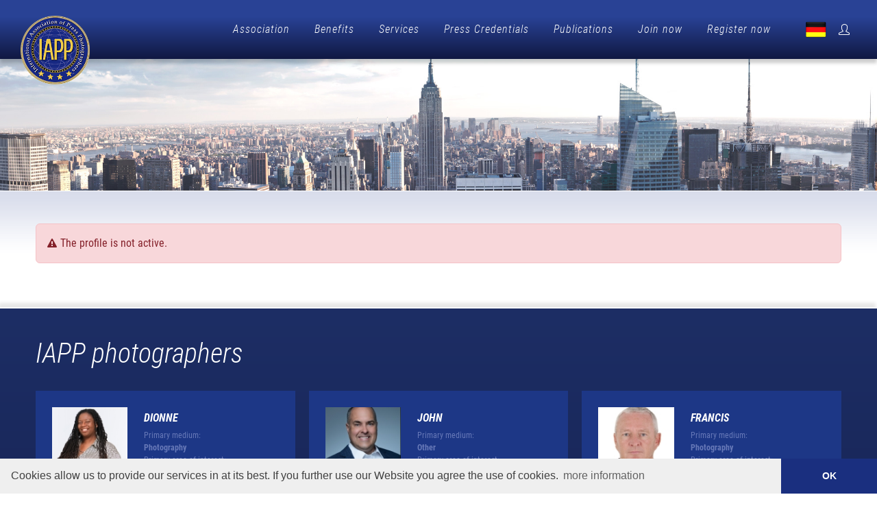

--- FILE ---
content_type: text/html; charset=UTF-8
request_url: https://www.ia-pp.com/profil/jamison-mondville-42741
body_size: 7757
content:
<DOCTYPE html PUBLIC "-//W3C//DTD XHTML 1.0 Transitional//EN" "http://www.w3.org/TR/xhtml1/DTD/xhtml1-transitional.dtd">
<html xmlns="http://www.w3.org/1999/xhtml">
<head>
	<meta http-equiv="Content-Type" content="text/html; charset=UTF-8" />
	<title></title>
	<meta name="title" content="" />
	<meta name="description" content="" />
	<meta name="keywords" content="" />
	<meta name="language" content="de" />

	<link rel="stylesheet" href="https://www.ia-pp.com/css/bootstrap.css" type="text/css" />
	<link rel="stylesheet" href="https://www.ia-pp.com/css/style.css" type="text/css" />
	<link rel="stylesheet" href="https://www.ia-pp.com/css/swiper.css" type="text/css" />
	<link rel="stylesheet" href="https://www.ia-pp.com/css/dark.css" type="text/css" />
	<link rel="stylesheet" href="https://www.ia-pp.com/css/font-icons.css" type="text/css" />
	<link rel="stylesheet" href="https://www.ia-pp.com/css/animate.css" type="text/css" />
	<link rel="stylesheet" href="https://www.ia-pp.com/css/magnific-popup.css" type="text/css" />
	<link rel="stylesheet" href="https://www.ia-pp.com/css/custom.css" type="text/css" />
	
	<link rel="shortcut icon" type="image/x-icon" href="https://www.ia-pp.com/favicon.ico" />

	<script src="https://www.ia-pp.com/js/jquery.js"></script>
		
		
	<script>
	var gaProperty = 'UA-20984690-1';
	var disableStr = 'ga-disable-' + gaProperty;
	if (document.cookie.indexOf(disableStr + '=true') > -1) {
		window[disableStr] = true;
	}
	function gaOptout() {
		document.cookie = disableStr + '=true; expires=Thu, 31 Dec 2099 23:59:59 UTC; path=/';
		window[disableStr] = true;
		alert('Tracking by Google Analytics has been disabled in your browser for this site.');
	}
	</script>
	<script>
	(function(i,s,o,g,r,a,m){i['GoogleAnalyticsObject']=r;i[r]=i[r]||function(){
		(i[r].q=i[r].q||[]).push(arguments)},i[r].l=1*new Date();a=s.createElement(o),
		m=s.getElementsByTagName(o)[0];a.async=1;a.src=g;m.parentNode.insertBefore(a,m)
	})(window,document,'script','//www.google-analytics.com/analytics.js','ga');
	ga('create', 'UA-20984690-1', 'auto');
	ga('set', 'anonymizeIp', true);
	ga('send', 'pageview');
	</script>	

	<link rel="stylesheet" type="text/css" href="//cdnjs.cloudflare.com/ajax/libs/cookieconsent2/3.0.3/cookieconsent.min.css" />
	<script src="//cdnjs.cloudflare.com/ajax/libs/cookieconsent2/3.0.3/cookieconsent.min.js"></script>
	<script>
	window.addEventListener("load", function(){
	window.cookieconsent.initialise({
	  "palette": {
	    "popup": {
	      "background": "#efefef",
	      "text": "#404040"
	    },
	    "button": {
	      "background": "#1a2f7f",
	      "text": "#fff"
	    }
	  },
	  "theme": "edgeless",
	  "content": {
	    "message": "Cookies allow us to provide our services in at its best. If you further use our Website you agree the use of cookies.",
	    "dismiss": "OK",
	    "link": "more information",
	    "href": "https://www.ia-pp.com/privacy-policy.html"
	  }
	})});
	</script>	
	
	<meta name="twitter:card" value="summary" /> 
	<meta property="og:site_name" content="International Association of Press Photographers" />
	<meta property="og:title" content="" />
	<meta property="og:image" content="https://www.ia-pp.com/img/social_image.jpg" />
	<meta property="og:description" content="" /> 	
	<link rel="image_src" href="https://www.ia-pp.com/img/social_image.jpg"/>	

	<meta name="viewport" content="width=device-width, initial-scale=1" />
	
</head>
<body class="stretched" >

	<div id="wrapper" class="clearfix">

		<header id="header" class="full-header header-size-md" data-sticky-shrink="false" data-mobile-sticky="true">
			<div id="header-wrap">
				<div class="container">
					<div class="header-row">

						<div id="logo">
							<a href="https://www.ia-pp.com/" class="standard-logo" data-dark-logo="https://www.ia-pp.com/img/logo.png"><img src="https://www.ia-pp.com/img/logo.png" alt="IAPP"></a>
							<a href="https://www.ia-pp.com/" class="retina-logo" data-dark-logo="https://www.ia-pp.com/img/logo.png"><img src="https://www.ia-pp.com/img/logo.png" alt="IAPP"></a>
						</div>

						<div class="header-misc">
							
							<!--
							<div class="header-misc-icon">
								<a href="https://www.ia-pp.com/" title="" class="icon_en"></a>
							</div>
							-->
							<div class="header-misc-icon">
								<a href="https://www.ia-pp.de/" title="" class="icon_de"></a>
							</div>

														<div id="top-cart" class="header-misc-icon">
								<a href="#" id="top-cart-trigger"><i class="icon-line2-user"></i></a>
								<div class="top-cart-content">
									<div class="top-cart-title">
										<h4>Member login</h4>
									</div>
									<div class="top-cart-items">
										<div class="top-cart-item">
											<form name="formular" id="formular" method="post" action="https://www.ia-pp.com/login.html" class="mb-0" style="width:100%;">
												<div class="row clearfix">
													<div class="col-md-12 mb-3">
														<input type="text" name="login_name" value="" id="login_name" maxlength="100" class="form-control" placeholder="Username or Email*" required="required" />
													</div>	
												</div>	
												<div class="row clearfix">			
													<div class="col-md-12 mb-3">
														<input type="password" name="login_pass" value="" id="login_pass" maxlength="100" class="form-control" placeholder="Password*" required="required" />	
													</div>	
												</div>	
												<div class="row clearfix">
													<div class="col-md-12">
														<button type="submit" class="button">login <i class="icon-angle-right"></i></button>
													  	<input type="hidden" name="log" value="1" />
													  	<input type="hidden" name="logs" value="1" />	
													</div>	
												</div>		
											</form>
										</div>
									</div>
								</div>
							</div>
							
						</div>

						<div id="primary-menu-trigger">
							<svg class="svg-trigger" viewBox="0 0 100 100"><path d="m 30,33 h 40 c 3.722839,0 7.5,3.126468 7.5,8.578427 0,5.451959 -2.727029,8.421573 -7.5,8.421573 h -20"></path><path d="m 30,50 h 40"></path><path d="m 70,67 h -40 c 0,0 -7.5,-0.802118 -7.5,-8.365747 0,-7.563629 7.5,-8.634253 7.5,-8.634253 h 20"></path></svg>
						</div>
						
						<nav class="primary-menu">

							<ul class="menu-container">
								<li class="menu-item">
									<a href="https://www.ia-pp.com/association.html" title="Association" class="menu-link">Association</a>
									<ul class="sub-menu-container">
										<li class="menu-item"><a href="https://www.ia-pp.com/about-us.html" title="About us" class="menu-link">About us</a></li>	
										<li class="menu-item"><a href="https://www.ia-pp.com/our-services.html" title="Services" class="menu-link">Services</a></li>	
										<li class="menu-item"><a href="https://www.ia-pp.com/feedback-from-iapp-members.html" title="Feedback from IAPP members" class="menu-link">Feedback from IAPP members</a></li>	
										<li class="menu-item"><a href="https://www.ia-pp.com/code-of-ethics.html" title="Code of Conduct" class="menu-link">Code of Conduct</a></li>	
										<li class="menu-item"><a href="https://www.ia-pp.com/greenfinity-foundation.html" title="Greenfinity Foundation" class="menu-link">Greenfinity Foundation</a></li>	
									</ul>
								</li>
								<li class="menu-item">
									<a href="https://www.ia-pp.com/benefits.html" title="Benefits" class="menu-link">Benefits</a>
									<ul class="sub-menu-container">
										<li class="menu-item"><a href="https://www.ia-pp.com/benefits-overview.html" title="Membership Benefits" class="menu-link">Membership Benefits</a></li>	
										<li class="menu-item"><a href="https://www.ia-pp.com/part-time-journalists.html" title="Part-time journalists" class="menu-link">Part-time journalists</a></li>	
										<li class="menu-item"><a href="https://www.ia-pp.com/certified-press-photographer.html" title="Certified Press Photographer" class="menu-link">Certified Press Photographer</a></li>	
										<li class="menu-item"><a href="https://www.ia-pp.com/partnerships.html" title="Partnerships" class="menu-link">Partnerships</a></li>	
										<li class="menu-item"><a href="https://www.ia-pp.com/iapp-in-comparison.html" title="IAPP in comparison" class="menu-link">IAPP in comparison</a></li>	
										<li class="menu-item"><a href="https://www.ia-pp.com/webinars.html" title="Webinars" class="menu-link">Webinars</a></li>	
									</ul>	
								</li>
								<li class="menu-item">
									<a href="https://www.ia-pp.com/service.html" title="Services" class="menu-link">Services</a>
									<ul class="sub-menu-container">
										<li class="menu-item"><a href="https://www.ia-pp.com/becoming-a-contributor.html" title="Becoming a contributor" class="menu-link">Becoming a contributor</a></li>	
										<li class="menu-item"><a href="https://www.ia-pp.com/apply-for-your-own-portfolio.html" title="Apply for your own portfolio" class="menu-link">Apply for your own portfolio</a></li>	
										<li class="menu-item"><a href="https://www.ia-pp.com/member-verification.html" title="Verify membership" class="menu-link">Verify membership</a></li>	
										<li class="menu-item"><a href="https://www.ia-pp.com/find-photographer.html" title="Find photographer" class="menu-link">Find photographer</a></li>	
										<li class="menu-item"><a href="https://www.ia-pp.com/faqs.html" title="FAQ" class="menu-link">FAQ</a></li>	
									</ul>	
								</li>
								<li class="menu-item">
									<a href="https://www.ia-pp.com/press-pass.html" title="Press Credentials" class="menu-link">Press Credentials</a>
									<ul class="sub-menu-container">
										<li class="menu-item"><a href="https://www.ia-pp.com/iapp-press-pass.html" title="IAPP Press Card" class="menu-link">IAPP Press Card</a></li>	
										<li class="menu-item"><a href="https://www.ia-pp.com/accreditation-certificate.html" title="Certificate of Accreditation" class="menu-link">Certificate of Accreditation</a></li>	
										<li class="menu-item"><a href="https://www.ia-pp.com/press-vehicle-id.html" title="Press Vehicle ID" class="menu-link">Press Vehicle ID</a></li>	
										<li class="menu-item"><a href="https://www.ia-pp.com/press-id-card.html" title="IAPP Reporter ID Card" class="menu-link">IAPP Reporter ID Card</a></li>	
										<li class="menu-item"><a href="https://www.ia-pp.com/letter-confirming-assignment.html" title="Letter Confirming Assignment" class="menu-link">Letter Confirming Assignment</a></li>	
										<li class="menu-item"><a href="https://www.ia-pp.com/travel-press-card.html" title="Travel Press Card" class="menu-link">Travel Press Card</a></li>	
										<li class="menu-item"><a href="https://www.ia-pp.com/cipp-certificate.html" title="CIPP Certificate & Seal" class="menu-link">CIPP Certificate & Seal</a></li>					
									</ul>				
								</li>			
								<li class="menu-item">
									<a href="https://www.ia-pp.com/publications.html" title="Publications" class="menu-link">Publications</a>
									<ul class="sub-menu-container">
										<li class="menu-item"><a href="https://www.ia-pp.com/newsmexx.html" title="Newsmexx" class="menu-link">Newsmexx</a></li>	
										<li class="menu-item"><a href="https://www.ia-pp.com/upa-news.html" title="UPA NEWS" class="menu-link">UPA NEWS</a></li>	
										<li class="menu-item"><a href="https://www.ia-pp.com/becoming-a-contributor.html" title="Contributors" class="menu-link">Contributors</a></li>	
										<li class="menu-item"><a href="https://www.ia-pp.com/award.html" title="IAPP Award" class="menu-link">IAPP Award</a></li>	
										<li class="menu-item"><a href="https://www.ia-pp.com/accreditation.html" title="Accreditation" class="menu-link">Accreditation</a></li>	
									</ul>	
								</li>
								<li class="menu-item">
									<a href="https://www.ia-pp.com/join-now-overview.html" title="Join now" class="menu-link">Join now</a>
									<ul class="sub-menu-container">
										<li class="menu-item"><a href="https://www.ia-pp.com/join-now.html" title="Registration process" class="menu-link">Registration process</a></li>
										<li class="menu-item"><a href="https://www.ia-pp.com/membership-options.html" title="Membership options" class="menu-link">Membership options</a></li>	
										<li class="menu-item"><a href="https://www.ia-pp.com/what-is-a-press-pass.html" title="What is a press pass?" class="menu-link">What is a press pass?</a></li>	
										<li class="menu-item"><a href="https://www.ia-pp.com/press-discounts.html" title="Discounts for members" class="menu-link">Discounts for members</a></li>	
										<li class="menu-item"><a href="https://www.ia-pp.com/reasons-to-join.html" title="Why join?" class="menu-link">Why join?</a></li>
									</ul>	
								</li>	
								<li class="menu-item">
									<a href="https://www.ia-pp.com/register.html" title="Register now" class="menu-link">Register now</a>
								</li>				
							</ul>
						
						</nav>				
						
					</div>
				</div>					
			</div>		
			<div class="header-wrap-clone"></div>
		</header>

		<section id="slider" class="slider-element h-auto" style="background-color: #fff;">
					<div class="slider-inner">
				<div class="owl-carousel carousel-widget" data-margin="0" data-items="1" data-pagi="false" data-loop="true" data-animate-in="rollIn" data-speed="450" data-animate-out="rollOut" data-autoplay="5000">
					<img src="https://www.ia-pp.com/files/galerie/kl/1.jpg" alt="" title="" />
				</div>
			</div>
				 
		</section>

		
					<section id="content">
						<div class="content-wrap">
							<div class="container clearfix">
								<div class="row gutter-40 col-mb-80">
									<div class="postcontent col-lg-12">
										
<div class="row">
	<div class="col-12">
		<div class="alert alert-danger"><i class="icon-warning-sign"></i>The profile is not active.</div>
	</div>
</div>

									</div>
								</div>	
							</div>
						</div>
					</section>
								
		<footer id="footer">
			<div class="container">
				<div class="footer-widgets-wrap">

					<div class="row col-mb-50">
						<div class="col-lg-12">
							
		<div class="ueber mb-4">IAPP photographers</div>
		<div id="oc-events" class="owl-carousel events-carousel carousel-widget" data-pagi="false" data-items-xs="1" data-items-md="1" data-items-lg="3" data-items-xl="3">
				<div class="oc-item">
					<div class="entry event mb-3">
						<div class="grid-inner row g-0 p-4">
							<div class="col-md-4 mb-md-0 image_zoom">
								<a href="https://www.ia-pp.com/profil/dionne-bailey-45022#profil" title="" class="entry-image">
									<img src="https://www.ia-pp.com/files/passbilder/th_117_behj8cai7bo4tht8v7ld.jpg" alt="" title="" />
								</a>
							</div>
							<div class="col-md-8 ps-md-4">
								<div class="entry-title title-xs">
									<h3><a href="https://www.ia-pp.com/profil/dionne-bailey-45022#profil">Dionne</a></h3>
								</div>
								<div class="entry-meta">
											<p>
												<span>Primary medium:</span><br />
												Photography
											</p>
											<p>
												<span>Primary area of interest:</span><br />
												Music & Entertainment
											</p></div>
								<div class="entry-content">
									<a href="https://www.ia-pp.com/profil/dionne-bailey-45022#profil">more <i class="icon-angle-right"></i></a>
								</div>
							</div>
						</div>
					</div>				
				</div>
				
				<div class="oc-item">
					<div class="entry event mb-3">
						<div class="grid-inner row g-0 p-4">
							<div class="col-md-4 mb-md-0 image_zoom">
								<a href="https://www.ia-pp.com/profil/john-sullivan-43439#profil" title="" class="entry-image">
									<img src="https://www.ia-pp.com/files/passbilder/th_117_ogfld862aalmye4f91fk.jpeg" alt="" title="" />
								</a>
							</div>
							<div class="col-md-8 ps-md-4">
								<div class="entry-title title-xs">
									<h3><a href="https://www.ia-pp.com/profil/john-sullivan-43439#profil">John</a></h3>
								</div>
								<div class="entry-meta">
											<p>
												<span>Primary medium:</span><br />
												Other
											</p>
											<p>
												<span>Primary area of interest:</span><br />
												Other
											</p></div>
								<div class="entry-content">
									<a href="https://www.ia-pp.com/profil/john-sullivan-43439#profil">more <i class="icon-angle-right"></i></a>
								</div>
							</div>
						</div>
					</div>				
				</div>
				
				<div class="oc-item">
					<div class="entry event mb-3">
						<div class="grid-inner row g-0 p-4">
							<div class="col-md-4 mb-md-0 image_zoom">
								<a href="https://www.ia-pp.com/profil/francis-marsh-43490#profil" title="" class="entry-image">
									<img src="https://www.ia-pp.com/files/passbilder/th_117_29pxsmy7pauj5zkbmtxd.jpg" alt="" title="" />
								</a>
							</div>
							<div class="col-md-8 ps-md-4">
								<div class="entry-title title-xs">
									<h3><a href="https://www.ia-pp.com/profil/francis-marsh-43490#profil">Francis </a></h3>
								</div>
								<div class="entry-meta">
											<p>
												<span>Primary medium:</span><br />
												Photography
											</p>
											<p>
												<span>Primary area of interest:</span><br />
												Other
											</p></div>
								<div class="entry-content">
									<a href="https://www.ia-pp.com/profil/francis-marsh-43490#profil">more <i class="icon-angle-right"></i></a>
								</div>
							</div>
						</div>
					</div>				
				</div>
				
				<div class="oc-item">
					<div class="entry event mb-3">
						<div class="grid-inner row g-0 p-4">
							<div class="col-md-4 mb-md-0 image_zoom">
								<a href="https://www.ia-pp.com/profil/christine-latta-39240#profil" title="" class="entry-image">
									<img src="https://www.ia-pp.com/files/passbilder/th_117_r9af5jvh5ly6ut6bgnn8.jpg" alt="" title="" />
								</a>
							</div>
							<div class="col-md-8 ps-md-4">
								<div class="entry-title title-xs">
									<h3><a href="https://www.ia-pp.com/profil/christine-latta-39240#profil">Christine</a></h3>
								</div>
								<div class="entry-meta">
											<p>
												<span>Primary medium:</span><br />
												Other
											</p>
											<p>
												<span>Primary area of interest:</span><br />
												Other
											</p></div>
								<div class="entry-content">
									<a href="https://www.ia-pp.com/profil/christine-latta-39240#profil">more <i class="icon-angle-right"></i></a>
								</div>
							</div>
						</div>
					</div>				
				</div>
				
				<div class="oc-item">
					<div class="entry event mb-3">
						<div class="grid-inner row g-0 p-4">
							<div class="col-md-4 mb-md-0 image_zoom">
								<a href="https://www.ia-pp.com/profil/thomas-andersen-45007#profil" title="" class="entry-image">
									<img src="https://www.ia-pp.com/files/passbilder/th_117_g8qellozg19g93r84jq1.jpg" alt="" title="" />
								</a>
							</div>
							<div class="col-md-8 ps-md-4">
								<div class="entry-title title-xs">
									<h3><a href="https://www.ia-pp.com/profil/thomas-andersen-45007#profil">Thomas</a></h3>
								</div>
								<div class="entry-meta">
											<p>
												<span>Primary medium:</span><br />
												News
											</p>
											<p>
												<span>Primary area of interest:</span><br />
												Business & Trade
											</p></div>
								<div class="entry-content">
									<a href="https://www.ia-pp.com/profil/thomas-andersen-45007#profil">more <i class="icon-angle-right"></i></a>
								</div>
							</div>
						</div>
					</div>				
				</div>
				
				<div class="oc-item">
					<div class="entry event mb-3">
						<div class="grid-inner row g-0 p-4">
							<div class="col-md-4 mb-md-0 image_zoom">
								<a href="https://www.ia-pp.com/profil/igal-elon-chemerinski-44113#profil" title="" class="entry-image">
									<img src="https://www.ia-pp.com/files/passbilder/th_117_reyt2nm7zsyqnb34o2m5.jpg" alt="" title="" />
								</a>
							</div>
							<div class="col-md-8 ps-md-4">
								<div class="entry-title title-xs">
									<h3><a href="https://www.ia-pp.com/profil/igal-elon-chemerinski-44113#profil">Igal Elon</a></h3>
								</div>
								<div class="entry-meta">
											<p>
												<span>Primary medium:</span><br />
												Media
											</p>
											<p>
												<span>Primary area of interest:</span><br />
												Tourism & Travel
											</p></div>
								<div class="entry-content">
									<a href="https://www.ia-pp.com/profil/igal-elon-chemerinski-44113#profil">more <i class="icon-angle-right"></i></a>
								</div>
							</div>
						</div>
					</div>				
				</div>
				
				<div class="oc-item">
					<div class="entry event mb-3">
						<div class="grid-inner row g-0 p-4">
							<div class="col-md-4 mb-md-0 image_zoom">
								<a href="https://www.ia-pp.com/profil/berthold-baur-36329#profil" title="" class="entry-image">
									<img src="https://www.ia-pp.com/files/passbilder/th_117_hjp3ygty2hx8s9f2rmfv.jpg" alt="" title="" />
								</a>
							</div>
							<div class="col-md-8 ps-md-4">
								<div class="entry-title title-xs">
									<h3><a href="https://www.ia-pp.com/profil/berthold-baur-36329#profil">Berthold</a></h3>
								</div>
								<div class="entry-meta">
											<p>
												<span>Primary medium:</span><br />
												Media
											</p>
											<p>
												<span>Primary area of interest:</span><br />
												Science & Technology
											</p></div>
								<div class="entry-content">
									<a href="https://www.ia-pp.com/profil/berthold-baur-36329#profil">more <i class="icon-angle-right"></i></a>
								</div>
							</div>
						</div>
					</div>				
				</div>
				
				<div class="oc-item">
					<div class="entry event mb-3">
						<div class="grid-inner row g-0 p-4">
							<div class="col-md-4 mb-md-0 image_zoom">
								<a href="https://www.ia-pp.com/profil/ahmad-alkhanee-42617#profil" title="" class="entry-image">
									<img src="https://www.ia-pp.com/files/passbilder/th_117_h3kdigimthwon7vc7cuk.jpeg" alt="" title="" />
								</a>
							</div>
							<div class="col-md-8 ps-md-4">
								<div class="entry-title title-xs">
									<h3><a href="https://www.ia-pp.com/profil/ahmad-alkhanee-42617#profil">AHMAD</a></h3>
								</div>
								<div class="entry-meta">
											<p>
												<span>Primary medium:</span><br />
												Photography
											</p>
											<p>
												<span>Primary area of interest:</span><br />
												Arts & Culture
											</p></div>
								<div class="entry-content">
									<a href="https://www.ia-pp.com/profil/ahmad-alkhanee-42617#profil">more <i class="icon-angle-right"></i></a>
								</div>
							</div>
						</div>
					</div>				
				</div>
				
				<div class="oc-item">
					<div class="entry event mb-3">
						<div class="grid-inner row g-0 p-4">
							<div class="col-md-4 mb-md-0 image_zoom">
								<a href="https://www.ia-pp.com/profil/sven-erik-levin-38518#profil" title="" class="entry-image">
									<img src="https://www.ia-pp.com/files/passbilder/th_117_fnylpwomzdk2dyh6v4tt.jpg" alt="" title="" />
								</a>
							</div>
							<div class="col-md-8 ps-md-4">
								<div class="entry-title title-xs">
									<h3><a href="https://www.ia-pp.com/profil/sven-erik-levin-38518#profil">Sven-Erik </a></h3>
								</div>
								<div class="entry-meta">
											<p>
												<span>Primary medium:</span><br />
												Media
											</p>
											<p>
												<span>Primary area of interest:</span><br />
												Tourism & Travel
											</p></div>
								<div class="entry-content">
									<a href="https://www.ia-pp.com/profil/sven-erik-levin-38518#profil">more <i class="icon-angle-right"></i></a>
								</div>
							</div>
						</div>
					</div>				
				</div>
				
				<div class="oc-item">
					<div class="entry event mb-3">
						<div class="grid-inner row g-0 p-4">
							<div class="col-md-4 mb-md-0 image_zoom">
								<a href="https://www.ia-pp.com/profil/adrian-love-44226#profil" title="" class="entry-image">
									<img src="https://www.ia-pp.com/files/passbilder/th_117_mpoiz6peh5tvjr1qfwm3.jpg" alt="" title="" />
								</a>
							</div>
							<div class="col-md-8 ps-md-4">
								<div class="entry-title title-xs">
									<h3><a href="https://www.ia-pp.com/profil/adrian-love-44226#profil">Adrian </a></h3>
								</div>
								<div class="entry-meta">
											<p>
												<span>Primary medium:</span><br />
												Photography
											</p>
											<p>
												<span>Primary area of interest:</span><br />
												Other
											</p></div>
								<div class="entry-content">
									<a href="https://www.ia-pp.com/profil/adrian-love-44226#profil">more <i class="icon-angle-right"></i></a>
								</div>
							</div>
						</div>
					</div>				
				</div>
				
				<div class="oc-item">
					<div class="entry event mb-3">
						<div class="grid-inner row g-0 p-4">
							<div class="col-md-4 mb-md-0 image_zoom">
								<a href="https://www.ia-pp.com/profil/lisa-loftus-38454#profil" title="" class="entry-image">
									<img src="https://www.ia-pp.com/files/passbilder/th_117_dhcpxoymurit8u1uglc2.jpg" alt="" title="" />
								</a>
							</div>
							<div class="col-md-8 ps-md-4">
								<div class="entry-title title-xs">
									<h3><a href="https://www.ia-pp.com/profil/lisa-loftus-38454#profil">Lisa</a></h3>
								</div>
								<div class="entry-meta">
											<p>
												<span>Primary medium:</span><br />
												Photography
											</p>
											<p>
												<span>Primary area of interest:</span><br />
												Lifestyle & Magazine
											</p></div>
								<div class="entry-content">
									<a href="https://www.ia-pp.com/profil/lisa-loftus-38454#profil">more <i class="icon-angle-right"></i></a>
								</div>
							</div>
						</div>
					</div>				
				</div>
				
				<div class="oc-item">
					<div class="entry event mb-3">
						<div class="grid-inner row g-0 p-4">
							<div class="col-md-4 mb-md-0 image_zoom">
								<a href="https://www.ia-pp.com/profil/anish-james-43535#profil" title="" class="entry-image">
									<img src="https://www.ia-pp.com/files/passbilder/th_117_d3zs4y8s4cioiazli7tz.jpeg" alt="" title="" />
								</a>
							</div>
							<div class="col-md-8 ps-md-4">
								<div class="entry-title title-xs">
									<h3><a href="https://www.ia-pp.com/profil/anish-james-43535#profil">Anish</a></h3>
								</div>
								<div class="entry-meta">
											<p>
												<span>Primary medium:</span><br />
												Newspaper
											</p>
											<p>
												<span>Primary area of interest:</span><br />
												Internet & New Media
											</p></div>
								<div class="entry-content">
									<a href="https://www.ia-pp.com/profil/anish-james-43535#profil">more <i class="icon-angle-right"></i></a>
								</div>
							</div>
						</div>
					</div>				
				</div>
				
				<div class="oc-item">
					<div class="entry event mb-3">
						<div class="grid-inner row g-0 p-4">
							<div class="col-md-4 mb-md-0 image_zoom">
								<a href="https://www.ia-pp.com/profil/jed-fielding-42975#profil" title="" class="entry-image">
									<img src="https://www.ia-pp.com/files/passbilder/th_117_15vlgt1q38frh528jm2l.jpg" alt="" title="" />
								</a>
							</div>
							<div class="col-md-8 ps-md-4">
								<div class="entry-title title-xs">
									<h3><a href="https://www.ia-pp.com/profil/jed-fielding-42975#profil">Jed</a></h3>
								</div>
								<div class="entry-meta">
											<p>
												<span>Primary medium:</span><br />
												Photography
											</p>
											<p>
												<span>Primary area of interest:</span><br />
												Arts & Culture
											</p></div>
								<div class="entry-content">
									<a href="https://www.ia-pp.com/profil/jed-fielding-42975#profil">more <i class="icon-angle-right"></i></a>
								</div>
							</div>
						</div>
					</div>				
				</div>
				
				<div class="oc-item">
					<div class="entry event mb-3">
						<div class="grid-inner row g-0 p-4">
							<div class="col-md-4 mb-md-0 image_zoom">
								<a href="https://www.ia-pp.com/profil/diane-volpe-43912#profil" title="" class="entry-image">
									<img src="https://www.ia-pp.com/files/passbilder/th_117_grv1lmw16bpat1qfcdew.jpg" alt="" title="" />
								</a>
							</div>
							<div class="col-md-8 ps-md-4">
								<div class="entry-title title-xs">
									<h3><a href="https://www.ia-pp.com/profil/diane-volpe-43912#profil">Diane</a></h3>
								</div>
								<div class="entry-meta">
											<p>
												<span>Primary medium:</span><br />
												Photography
											</p>
											<p>
												<span>Primary area of interest:</span><br />
												Sports & Leisure
											</p></div>
								<div class="entry-content">
									<a href="https://www.ia-pp.com/profil/diane-volpe-43912#profil">more <i class="icon-angle-right"></i></a>
								</div>
							</div>
						</div>
					</div>				
				</div>
				
				<div class="oc-item">
					<div class="entry event mb-3">
						<div class="grid-inner row g-0 p-4">
							<div class="col-md-4 mb-md-0 image_zoom">
								<a href="https://www.ia-pp.com/profil/scott-sesma-35666#profil" title="" class="entry-image">
									<img src="https://www.ia-pp.com/files/passbilder/th_117_o7ounpyglk1q4g5zzrj1.jpg" alt="" title="" />
								</a>
							</div>
							<div class="col-md-8 ps-md-4">
								<div class="entry-title title-xs">
									<h3><a href="https://www.ia-pp.com/profil/scott-sesma-35666#profil">Scott</a></h3>
								</div>
								<div class="entry-meta">
											<p>
												<span>Primary medium:</span><br />
												Media
											</p>
											<p>
												<span>Primary area of interest:</span><br />
												Lifestyle & Magazine
											</p></div>
								<div class="entry-content">
									<a href="https://www.ia-pp.com/profil/scott-sesma-35666#profil">more <i class="icon-angle-right"></i></a>
								</div>
							</div>
						</div>
					</div>				
				</div>
				
				<div class="oc-item">
					<div class="entry event mb-3">
						<div class="grid-inner row g-0 p-4">
							<div class="col-md-4 mb-md-0 image_zoom">
								<a href="https://www.ia-pp.com/profil/joel-janssen-45145#profil" title="" class="entry-image">
									<img src="https://www.ia-pp.com/files/passbilder/th_117_6dcmz2mxgr2vlelsma1f.jpg" alt="" title="" />
								</a>
							</div>
							<div class="col-md-8 ps-md-4">
								<div class="entry-title title-xs">
									<h3><a href="https://www.ia-pp.com/profil/joel-janssen-45145#profil">Joel</a></h3>
								</div>
								<div class="entry-meta">
											<p>
												<span>Primary medium:</span><br />
												Photography
											</p>
											<p>
												<span>Primary area of interest:</span><br />
												Automobile
											</p></div>
								<div class="entry-content">
									<a href="https://www.ia-pp.com/profil/joel-janssen-45145#profil">more <i class="icon-angle-right"></i></a>
								</div>
							</div>
						</div>
					</div>				
				</div>
				
				<div class="oc-item">
					<div class="entry event mb-3">
						<div class="grid-inner row g-0 p-4">
							<div class="col-md-4 mb-md-0 image_zoom">
								<a href="https://www.ia-pp.com/profil/lawrence-banks-jr-43543#profil" title="" class="entry-image">
									<img src="https://www.ia-pp.com/files/passbilder/th_117_7ce4dc69olyvyxff2edd.jpg" alt="" title="" />
								</a>
							</div>
							<div class="col-md-8 ps-md-4">
								<div class="entry-title title-xs">
									<h3><a href="https://www.ia-pp.com/profil/lawrence-banks-jr-43543#profil">Lawrence</a></h3>
								</div>
								<div class="entry-meta">
											<p>
												<span>Primary medium:</span><br />
												Magazine
											</p>
											<p>
												<span>Primary area of interest:</span><br />
												Lifestyle & Magazine
											</p></div>
								<div class="entry-content">
									<a href="https://www.ia-pp.com/profil/lawrence-banks-jr-43543#profil">more <i class="icon-angle-right"></i></a>
								</div>
							</div>
						</div>
					</div>				
				</div>
				
				<div class="oc-item">
					<div class="entry event mb-3">
						<div class="grid-inner row g-0 p-4">
							<div class="col-md-4 mb-md-0 image_zoom">
								<a href="https://www.ia-pp.com/profil/ottie-nabors-45105#profil" title="" class="entry-image">
									<img src="https://www.ia-pp.com/files/passbilder/th_117_hnof8qtrcfmrkhbnivoe.jpg" alt="" title="" />
								</a>
							</div>
							<div class="col-md-8 ps-md-4">
								<div class="entry-title title-xs">
									<h3><a href="https://www.ia-pp.com/profil/ottie-nabors-45105#profil">Ottie</a></h3>
								</div>
								<div class="entry-meta">
											<p>
												<span>Primary medium:</span><br />
												Photography
											</p>
											<p>
												<span>Primary area of interest:</span><br />
												Sports & Leisure
											</p></div>
								<div class="entry-content">
									<a href="https://www.ia-pp.com/profil/ottie-nabors-45105#profil">more <i class="icon-angle-right"></i></a>
								</div>
							</div>
						</div>
					</div>				
				</div>
				
				<div class="oc-item">
					<div class="entry event mb-3">
						<div class="grid-inner row g-0 p-4">
							<div class="col-md-4 mb-md-0 image_zoom">
								<a href="https://www.ia-pp.com/profil/chang-hoon-jung-45160#profil" title="" class="entry-image">
									<img src="https://www.ia-pp.com/files/passbilder/th_117_mggvy677h7l8mcsqjvzc.jpg" alt="" title="" />
								</a>
							</div>
							<div class="col-md-8 ps-md-4">
								<div class="entry-title title-xs">
									<h3><a href="https://www.ia-pp.com/profil/chang-hoon-jung-45160#profil">Chang Hoon</a></h3>
								</div>
								<div class="entry-meta">
											<p>
												<span>Primary medium:</span><br />
												Media
											</p>
											<p>
												<span>Primary area of interest:</span><br />
												Music & Entertainment
											</p></div>
								<div class="entry-content">
									<a href="https://www.ia-pp.com/profil/chang-hoon-jung-45160#profil">more <i class="icon-angle-right"></i></a>
								</div>
							</div>
						</div>
					</div>				
				</div>
				
				<div class="oc-item">
					<div class="entry event mb-3">
						<div class="grid-inner row g-0 p-4">
							<div class="col-md-4 mb-md-0 image_zoom">
								<a href="https://www.ia-pp.com/profil/neil-owen-44206#profil" title="" class="entry-image">
									<img src="https://www.ia-pp.com/files/passbilder/th_117_555iw1n8oyvsk5p4b898.jpeg" alt="" title="" />
								</a>
							</div>
							<div class="col-md-8 ps-md-4">
								<div class="entry-title title-xs">
									<h3><a href="https://www.ia-pp.com/profil/neil-owen-44206#profil">Neil</a></h3>
								</div>
								<div class="entry-meta">
											<p>
												<span>Primary medium:</span><br />
												Photography
											</p>
											<p>
												<span>Primary area of interest:</span><br />
												Science & Technology
											</p></div>
								<div class="entry-content">
									<a href="https://www.ia-pp.com/profil/neil-owen-44206#profil">more <i class="icon-angle-right"></i></a>
								</div>
							</div>
						</div>
					</div>				
				</div>
				
				<div class="oc-item">
					<div class="entry event mb-3">
						<div class="grid-inner row g-0 p-4">
							<div class="col-md-4 mb-md-0 image_zoom">
								<a href="https://www.ia-pp.com/profil/james-rober-44429#profil" title="" class="entry-image">
									<img src="https://www.ia-pp.com/files/passbilder/th_117_87se2lbe47dqxia83ypc.jpeg" alt="" title="" />
								</a>
							</div>
							<div class="col-md-8 ps-md-4">
								<div class="entry-title title-xs">
									<h3><a href="https://www.ia-pp.com/profil/james-rober-44429#profil">James</a></h3>
								</div>
								<div class="entry-meta">
											<p>
												<span>Primary medium:</span><br />
												Newspaper
											</p>
											<p>
												<span>Primary area of interest:</span><br />
												Lifestyle & Magazine
											</p></div>
								<div class="entry-content">
									<a href="https://www.ia-pp.com/profil/james-rober-44429#profil">more <i class="icon-angle-right"></i></a>
								</div>
							</div>
						</div>
					</div>				
				</div>
				
				<div class="oc-item">
					<div class="entry event mb-3">
						<div class="grid-inner row g-0 p-4">
							<div class="col-md-4 mb-md-0 image_zoom">
								<a href="https://www.ia-pp.com/profil/iulian-popa-39210#profil" title="" class="entry-image">
									<img src="https://www.ia-pp.com/files/passbilder/th_117_qoznzkwrbi9w5nlq3mzi.jpg" alt="" title="" />
								</a>
							</div>
							<div class="col-md-8 ps-md-4">
								<div class="entry-title title-xs">
									<h3><a href="https://www.ia-pp.com/profil/iulian-popa-39210#profil">IULIAN</a></h3>
								</div>
								<div class="entry-meta">
											<p>
												<span>Primary medium:</span><br />
												Photography
											</p>
											<p>
												<span>Primary area of interest:</span><br />
												Internet & New Media
											</p></div>
								<div class="entry-content">
									<a href="https://www.ia-pp.com/profil/iulian-popa-39210#profil">more <i class="icon-angle-right"></i></a>
								</div>
							</div>
						</div>
					</div>				
				</div>
				
				<div class="oc-item">
					<div class="entry event mb-3">
						<div class="grid-inner row g-0 p-4">
							<div class="col-md-4 mb-md-0 image_zoom">
								<a href="https://www.ia-pp.com/profil/william-galindo-44896#profil" title="" class="entry-image">
									<img src="https://www.ia-pp.com/files/passbilder/th_117_yww228u4ukqvwonutt3l.jpg" alt="" title="" />
								</a>
							</div>
							<div class="col-md-8 ps-md-4">
								<div class="entry-title title-xs">
									<h3><a href="https://www.ia-pp.com/profil/william-galindo-44896#profil">William</a></h3>
								</div>
								<div class="entry-meta">
											<p>
												<span>Primary medium:</span><br />
												Photography
											</p>
											<p>
												<span>Primary area of interest:</span><br />
												Arts & Culture
											</p></div>
								<div class="entry-content">
									<a href="https://www.ia-pp.com/profil/william-galindo-44896#profil">more <i class="icon-angle-right"></i></a>
								</div>
							</div>
						</div>
					</div>				
				</div>
				
				<div class="oc-item">
					<div class="entry event mb-3">
						<div class="grid-inner row g-0 p-4">
							<div class="col-md-4 mb-md-0 image_zoom">
								<a href="https://www.ia-pp.com/profil/soelvi-iren-wessel-berg-38287#profil" title="" class="entry-image">
									<img src="https://www.ia-pp.com/files/passbilder/th_117_nlba8gq3z98w98f4i85c.jpg" alt="" title="" />
								</a>
							</div>
							<div class="col-md-8 ps-md-4">
								<div class="entry-title title-xs">
									<h3><a href="https://www.ia-pp.com/profil/soelvi-iren-wessel-berg-38287#profil">Soelvi Iren</a></h3>
								</div>
								<div class="entry-meta">
											<p>
												<span>Primary medium:</span><br />
												Photography
											</p>
											<p>
												<span>Primary area of interest:</span><br />
												Internet & New Media
											</p></div>
								<div class="entry-content">
									<a href="https://www.ia-pp.com/profil/soelvi-iren-wessel-berg-38287#profil">more <i class="icon-angle-right"></i></a>
								</div>
							</div>
						</div>
					</div>				
				</div>
				
				<div class="oc-item">
					<div class="entry event mb-3">
						<div class="grid-inner row g-0 p-4">
							<div class="col-md-4 mb-md-0 image_zoom">
								<a href="https://www.ia-pp.com/profil/filip-sirotek-44791#profil" title="" class="entry-image">
									<img src="https://www.ia-pp.com/files/passbilder/th_117_ltyl3lh2cvebgfj71m6o.png" alt="" title="" />
								</a>
							</div>
							<div class="col-md-8 ps-md-4">
								<div class="entry-title title-xs">
									<h3><a href="https://www.ia-pp.com/profil/filip-sirotek-44791#profil">Filip</a></h3>
								</div>
								<div class="entry-meta">
											<p>
												<span>Primary medium:</span><br />
												Photography
											</p>
											<p>
												<span>Primary area of interest:</span><br />
												Arts & Culture
											</p></div>
								<div class="entry-content">
									<a href="https://www.ia-pp.com/profil/filip-sirotek-44791#profil">more <i class="icon-angle-right"></i></a>
								</div>
							</div>
						</div>
					</div>				
				</div>
				
				<div class="oc-item">
					<div class="entry event mb-3">
						<div class="grid-inner row g-0 p-4">
							<div class="col-md-4 mb-md-0 image_zoom">
								<a href="https://www.ia-pp.com/profil/keith-piggott-42927#profil" title="" class="entry-image">
									<img src="https://www.ia-pp.com/files/passbilder/th_117_sfe5z9fgu9ky4c4mf69q.jpg" alt="" title="" />
								</a>
							</div>
							<div class="col-md-8 ps-md-4">
								<div class="entry-title title-xs">
									<h3><a href="https://www.ia-pp.com/profil/keith-piggott-42927#profil">KEITH</a></h3>
								</div>
								<div class="entry-meta">
											<p>
												<span>Primary medium:</span><br />
												Photography
											</p>
											<p>
												<span>Primary area of interest:</span><br />
												Other
											</p></div>
								<div class="entry-content">
									<a href="https://www.ia-pp.com/profil/keith-piggott-42927#profil">more <i class="icon-angle-right"></i></a>
								</div>
							</div>
						</div>
					</div>				
				</div>
				
				<div class="oc-item">
					<div class="entry event mb-3">
						<div class="grid-inner row g-0 p-4">
							<div class="col-md-4 mb-md-0 image_zoom">
								<a href="https://www.ia-pp.com/profil/monique-jefferson-43107#profil" title="" class="entry-image">
									<img src="https://www.ia-pp.com/files/passbilder/th_117_qy87u42r17i81r6bp5zw.jpg" alt="" title="" />
								</a>
							</div>
							<div class="col-md-8 ps-md-4">
								<div class="entry-title title-xs">
									<h3><a href="https://www.ia-pp.com/profil/monique-jefferson-43107#profil">Monique</a></h3>
								</div>
								<div class="entry-meta">
											<p>
												<span>Primary medium:</span><br />
												Media
											</p>
											<p>
												<span>Primary area of interest:</span><br />
												Arts & Culture
											</p></div>
								<div class="entry-content">
									<a href="https://www.ia-pp.com/profil/monique-jefferson-43107#profil">more <i class="icon-angle-right"></i></a>
								</div>
							</div>
						</div>
					</div>				
				</div>
				
				<div class="oc-item">
					<div class="entry event mb-3">
						<div class="grid-inner row g-0 p-4">
							<div class="col-md-4 mb-md-0 image_zoom">
								<a href="https://www.ia-pp.com/profil/david-galen-45232#profil" title="" class="entry-image">
									<img src="https://www.ia-pp.com/files/passbilder/th_117_dbejfnpfhkd49ejtnp66.jpg" alt="" title="" />
								</a>
							</div>
							<div class="col-md-8 ps-md-4">
								<div class="entry-title title-xs">
									<h3><a href="https://www.ia-pp.com/profil/david-galen-45232#profil">David</a></h3>
								</div>
								<div class="entry-meta">
											<p>
												<span>Primary medium:</span><br />
												Media
											</p>
											<p>
												<span>Primary area of interest:</span><br />
												Business & Trade
											</p></div>
								<div class="entry-content">
									<a href="https://www.ia-pp.com/profil/david-galen-45232#profil">more <i class="icon-angle-right"></i></a>
								</div>
							</div>
						</div>
					</div>				
				</div>
				
				<div class="oc-item">
					<div class="entry event mb-3">
						<div class="grid-inner row g-0 p-4">
							<div class="col-md-4 mb-md-0 image_zoom">
								<a href="https://www.ia-pp.com/profil/timothy-tress-40996#profil" title="" class="entry-image">
									<img src="https://www.ia-pp.com/files/passbilder/th_117_v1ip2tv5bajw3tupl7rh.jpg" alt="" title="" />
								</a>
							</div>
							<div class="col-md-8 ps-md-4">
								<div class="entry-title title-xs">
									<h3><a href="https://www.ia-pp.com/profil/timothy-tress-40996#profil">Timothy</a></h3>
								</div>
								<div class="entry-meta">
											<p>
												<span>Primary medium:</span><br />
												Media
											</p>
											<p>
												<span>Primary area of interest:</span><br />
												Science & Technology
											</p></div>
								<div class="entry-content">
									<a href="https://www.ia-pp.com/profil/timothy-tress-40996#profil">more <i class="icon-angle-right"></i></a>
								</div>
							</div>
						</div>
					</div>				
				</div>
				
				<div class="oc-item">
					<div class="entry event mb-3">
						<div class="grid-inner row g-0 p-4">
							<div class="col-md-4 mb-md-0 image_zoom">
								<a href="https://www.ia-pp.com/profil/georgios-fakitsas-37219#profil" title="" class="entry-image">
									<img src="https://www.ia-pp.com/files/passbilder/th_117_e4vg2ceefnjf24fn2fpp.jpg" alt="" title="" />
								</a>
							</div>
							<div class="col-md-8 ps-md-4">
								<div class="entry-title title-xs">
									<h3><a href="https://www.ia-pp.com/profil/georgios-fakitsas-37219#profil">Georgios</a></h3>
								</div>
								<div class="entry-meta">
											<p>
												<span>Primary medium:</span><br />
												Media
											</p>
											<p>
												<span>Primary area of interest:</span><br />
												Business & Trade
											</p></div>
								<div class="entry-content">
									<a href="https://www.ia-pp.com/profil/georgios-fakitsas-37219#profil">more <i class="icon-angle-right"></i></a>
								</div>
							</div>
						</div>
					</div>				
				</div>
				

		</div>						</div>
					</div>

					<div class="divider"></div>

			    <div class="row">
			     	<div class="d-flex flex-wrap align-items-center">
							<div class="col-xs-12 col-md-12 col-lg-4 mobile-center">
								<div class="ueber mb-3">Social media</div>			
									<a href="https://www.facebook.com/iappmedia" class="social-icon si-light si-large si-facebook" title="Facebook" target="_blank" rel="nofollow">
										<i class="icon-facebook"></i>
										<i class="icon-facebook"></i>
									</a>
									<a href="https://twitter.com/IappPress" class="social-icon si-dark si-light si-large si-twitter" title="Twitter" target="_blank" rel="nofollow">
										<i class="icon-twitter"></i>
										<i class="icon-twitter"></i>
									</a>																	
							</div>
							<div class="col-xs-12 col-md-12 col-lg-4 mobile-center">
								<img src="https://www.ia-pp.com/img/logo_footer.png" alt="IAPP" title="IAPP" />
							</div>
							<div class="col-xs-12 col-md-12 col-lg-4 mobile-center">
								<a name="newsletter_footer"></a>
								<div class="ueber">Newsletter</div>
								<small>Simply enter your email address <br /> to receive news from IAPP.</small>								<form name="newsletter" action="#newsletter_footer" method="post" class="mt-2">	
									<div class="row">
										<div class="col-10">
											<input type="email" id="email_newsletter" name="email_newsletter" class="form-control" required="required" value="Email" onfocus="if (this.value==this.defaultValue) this.value = ''" onblur="if (this.value=='') this.value = this.defaultValue"  />
											<input type="hidden" name="submit_footer_newsletter" value="1" />	
										</div>
										<div class="col-2">
											<button type="submit" class="btn btn-secondary"><i class="icon-angle-right"></i></button>
										</div>
									</div>
								</form>	
							</div>		     	
			    	</div>
			    </div>

					<div class="divider"></div>

					<div class="row col-mb-50">
						<div class="col-lg-3">
							<ul class="text-center">
								<li><a href="https://www.ia-pp.com/our-services.html" title="Services">Services</a></li>	
								<li><a href="https://www.ia-pp.com/feedback-from-iapp-members.html" title="Feedback">Feedback</a></li>	
								<li><a href="https://www.ia-pp.com/benefits-overview.html" title="Benefits">Benefits</a></li>									
								<li><a href="https://www.ia-pp.com/partnerships.html" title="Partnerships">Partnerships</a></li>	
								<li><a href="https://www.ia-pp.com/iapp-press-pass.html" title="IAPP Press Card">IAPP Press Card</a></li>	
								<li><a href="https://www.ia-pp.com/press-vehicle-id.html" title="Press Vehicle ID">Press Vehicle ID</a></li>	
							</ul>
						</div>
						<div class="col-lg-3">
							<ul class="text-center">
								<li><a href="https://www.ia-pp.com/certified-press-photographer.html" title="Certified Press Photographer">Certified Press Photographer</a></li>	
								<li><a href="https://www.ia-pp.com/iapp-in-comparison.html" title="IAPP in comparison">IAPP in comparison</a></li>	
								<li><a href="https://www.ia-pp.com/becoming-a-contributor.html" title="Becoming a contributor">Becoming a contributor</a></li>											
								<li><a href="https://www.ia-pp.com/press-discounts.html" title="Discounts for members">Discounts for members</a></li>	
								<li><a href="https://www.ia-pp.com/reasons-to-join.html" title="Why join?">Why join?</a></li>	
								<li><a href="https://www.ia-pp.com/press-id-card.html" title="IAPP Reporter ID Card">IAPP Reporter ID Card</a></li>	
								<li><a href="https://www.ia-pp.com/faqs.html" title="FAQ">FAQ</a></li>
							</ul>
						</div>
						<div class="col-lg-3">
							<ul class="text-center">
								<li><a href="https://www.ia-pp.com/apply-for-your-own-portfolio.html" title="Apply for your own portfolio">Apply for your own portfolio</a></li>	
								<li><a href="https://www.ia-pp.com/member-verification.html" title="Verify membership">Verify membership</a></li>	
								<li><a href="https://www.ia-pp.com/find-photographer.html" title="Find photographer">Find photographer</a></li>	
								<li><a href="https://www.ia-pp.com/contact.html" title="Contact">Contact</a></li>	
								<li><a href="https://www.ia-pp.com/register.html" title="Register now">Register now</a></li>									
								<li><a href="https://www.ia-pp.com/join-now.html" title="Join now">Join now</a></li>		
							</ul>
						</div>						
						<div class="col-lg-3">
							<ul class="text-center">
								<li><a href="https://www.ia-pp.com/more-information.html" title="More information">More information</a></li>
								<li><a href="https://www.ia-pp.com/about-us.html" title="About us">About us</a></li>
								<li><a href="https://www.ia-pp.com/agbs.html" title="General Terms and Conditions">General Terms and Conditions</a></li>	
								<li><a href="https://www.ia-pp.com/contact.html" title="Contact">Contact</a></li>	
								<li><a href="https://www.ia-pp.com/imprint.html" title="Legal notice">Legal notice</a></li>
								<li><a href="https://www.ia-pp.com/privacy-policy.html" title="Privacy Policy">Privacy Policy</a></li>
								<li><a href="https://www.ia-pp.com/news/" title="News Blog" target="_blank">News Blog</a></li>
							</ul>							
						</div>	
					</div>
					
				</div>
			</div>				
		</footer>		

		<div class="bg_dblau pt-3 pb-3 partner">
			<div class="container">
				<div class="row">
					<div class="col-lg-12">
						<div id="oc-clients-full" class="owl-carousel owl-carousel-full image-carousel carousel-widget" data-margin="30" data-nav="true" data-pagi="false" data-autoplay="5000" data-items-xs="2" data-items-sm="2" data-items-md="5" data-items-lg="6" data-items-xl="7">
							<div class="oc-item"><a href="http://www.germandailynews.com/" title="" target="_blank" rel="nofollow"><img src="https://www.ia-pp.com/img/partner/01.png" alt=""></a></div>
							<div class="oc-item"><a href="http://www.pamlifestyle.com/" title="" target="_blank" rel="nofollow"><img src="https://www.ia-pp.com/img/partner/02.png" alt=""></a></div>
							<div class="oc-item"><a href="#" title="" target="_blank" rel="nofollow"><img src="https://www.ia-pp.com/img/partner/03.png" alt=""></a></div>
							<div class="oc-item"><a href="http://www.ujpa.org/" title="" target="_blank" rel="nofollow"><img src="https://www.ia-pp.com/img/partner/04.png" alt=""></a></div>
							<div class="oc-item"><a href="http://www.newsmexx.com/" title="" target="_blank" rel="nofollow"><img src="https://www.ia-pp.com/img/partner/05.png" alt=""></a></div>
							<div class="oc-item"><a href="http://top-nachrichten-24.com/" title="" target="_blank" rel="nofollow"><img src="https://www.ia-pp.com/img/partner/06.png" alt=""></a></div>
							<div class="oc-item"><a href="#" title="" target="_blank" rel="nofollow"><img src="https://www.ia-pp.com/img/partner/07.png" alt=""></a></div>
							<div class="oc-item"><a href="http://www.europeanphotographers.eu/" title="" target="_blank" rel="nofollow"><img src="https://www.ia-pp.com/img/partner/08.png" alt=""></a></div>
							<div class="oc-item"><a href="http://www.ifj.org/" title="" target="_blank" rel="nofollow"><img src="https://www.ia-pp.com/img/partner/09.png" alt=""></a></div>
							<div class="oc-item"><a href="http://www.pdnonline.com/index.shtml" title="" target="_blank" rel="nofollow"><img src="https://www.ia-pp.com/img/partner/10.png" alt=""></a></div>
							<div class="oc-item"><a href="http://ejc.net/" title="" target="_blank" rel="nofollow"><img src="https://www.ia-pp.com/img/partner/11.png" alt=""></a></div>
							<div class="oc-item"><a href="http://www.theguardian.com/uk" title="" target="_blank" rel="nofollow"><img src="https://www.ia-pp.com/img/partner/12.png" alt=""></a></div>
							<div class="oc-item"><a href="http://en.rsf.org/" title="" target="_blank" rel="nofollow"><img src="https://www.ia-pp.com/img/partner/13.png" alt=""></a></div>
							<div class="oc-item"><a href="http://www.pps.de/" title="" target="_blank" rel="nofollow"><img src="https://www.ia-pp.com/img/partner/14.png" alt=""></a></div>
							<div class="oc-item"><a href="http://www.ppa.com/" title="" target="_blank" rel="nofollow"><img src="https://www.ia-pp.com/img/partner/15.png" alt=""></a></div>
							<div class="oc-item"><a href="http://www.cep.eu/" title="" target="_blank" rel="nofollow"><img src="https://www.ia-pp.com/img/partner/17.png" alt=""></a></div>
							<div class="oc-item"><a href="http://www.aipp.com.au/" title="" target="_blank" rel="nofollow"><img src="https://www.ia-pp.com/img/partner/18.png" alt=""></a></div>		
						</div>
					</div>
				</div>
			</div>
		</div>	
			
	</div>

	<!-- Google Code für ein Remarketing-Tag -->
	<!--------------------------------------------------
	Remarketing-Tags dürfen nicht mit personenbezogenen Daten verknüpft oder auf Seiten platziert werden, die sensiblen Kategorien angehören. Weitere Informationen und Anleitungen zur Einrichtung des Tags erhalten Sie unter: http://google.com/ads/remarketingsetup
	--------------------------------------------------->
	<script type="text/javascript">
	/* <![CDATA[ */
	var google_conversion_id = 985697089;
	var google_custom_params = window.google_tag_params;
	var google_remarketing_only = true;
	/* ]]> */
	</script>
	<script type="text/javascript" src="//www.googleadservices.com/pagead/conversion.js">
	</script>
	<noscript>
	<div style="display:inline;">
	<img height="1" width="1" style="border-style:none;" alt="" src="//googleads.g.doubleclick.net/pagead/viewthroughconversion/985697089/?value=0&amp;guid=ON&amp;script=0"/>
	</div>
	</noscript>

	<!-- Go To Top
	============================================= -->
	<div id="gotoTop" class="icon-angle-up"></div>

	<!-- JavaScripts
	============================================= -->
	<script src="https://www.ia-pp.com/js/plugins.min.js"></script>

	<!-- Footer Scripts
	============================================= -->
	<script src="https://www.ia-pp.com/js/functions.js"></script>

</body>
</html>

--- FILE ---
content_type: text/css
request_url: https://www.ia-pp.com/css/custom.css
body_size: 3971
content:
/* ----------------------------------------------------------------
	Custom CSS

	Add all your Custom Styled CSS here for New Styles or
	Overwriting Default Theme Styles for Better Handling Updates
-----------------------------------------------------------------*/

/* roboto-condensed-300italic - latin */
@font-face {
  font-family: 'Roboto Condensed';
  font-style: italic;
  font-weight: 300;
  src: url('./fonts/roboto-condensed-v25-latin-300italic.eot'); /* IE9 Compat Modes */
  src: local(''),
       url('./fonts/roboto-condensed-v25-latin-300italic.eot?#iefix') format('embedded-opentype'), /* IE6-IE8 */
       url('./fonts/roboto-condensed-v25-latin-300italic.woff2') format('woff2'), /* Super Modern Browsers */
       url('./fonts/roboto-condensed-v25-latin-300italic.woff') format('woff'), /* Modern Browsers */
       url('./fonts/roboto-condensed-v25-latin-300italic.ttf') format('truetype'), /* Safari, Android, iOS */
       url('./fonts/roboto-condensed-v25-latin-300italic.svg#RobotoCondensed') format('svg'); /* Legacy iOS */
}

/* roboto-condensed-regular - latin */
@font-face {
  font-family: 'Roboto Condensed';
  font-style: normal;
  font-weight: 400;
  src: url('./fonts/roboto-condensed-v25-latin-regular.eot'); /* IE9 Compat Modes */
  src: local(''),
       url('./fonts/roboto-condensed-v25-latin-regular.eot?#iefix') format('embedded-opentype'), /* IE6-IE8 */
       url('./fonts/roboto-condensed-v25-latin-regular.woff2') format('woff2'), /* Super Modern Browsers */
       url('./fonts/roboto-condensed-v25-latin-regular.woff') format('woff'), /* Modern Browsers */
       url('./fonts/roboto-condensed-v25-latin-regular.ttf') format('truetype'), /* Safari, Android, iOS */
       url('./fonts/roboto-condensed-v25-latin-regular.svg#RobotoCondensed') format('svg'); /* Legacy iOS */
}

/* roboto-condensed-italic - latin */
@font-face {
  font-family: 'Roboto Condensed';
  font-style: italic;
  font-weight: 400;
  src: url('./fonts/roboto-condensed-v25-latin-italic.eot'); /* IE9 Compat Modes */
  src: local(''),
       url('./fonts/roboto-condensed-v25-latin-italic.eot?#iefix') format('embedded-opentype'), /* IE6-IE8 */
       url('./fonts/roboto-condensed-v25-latin-italic.woff2') format('woff2'), /* Super Modern Browsers */
       url('./fonts/roboto-condensed-v25-latin-italic.woff') format('woff'), /* Modern Browsers */
       url('./fonts/roboto-condensed-v25-latin-italic.ttf') format('truetype'), /* Safari, Android, iOS */
       url('./fonts/roboto-condensed-v25-latin-italic.svg#RobotoCondensed') format('svg'); /* Legacy iOS */
}

/* roboto-condensed-700 - latin */
@font-face {
  font-family: 'Roboto Condensed';
  font-style: normal;
  font-weight: 700;
  src: url('./fonts/roboto-condensed-v25-latin-700.eot'); /* IE9 Compat Modes */
  src: local(''),
       url('./fonts/roboto-condensed-v25-latin-700.eot?#iefix') format('embedded-opentype'), /* IE6-IE8 */
       url('./fonts/roboto-condensed-v25-latin-700.woff2') format('woff2'), /* Super Modern Browsers */
       url('./fonts/roboto-condensed-v25-latin-700.woff') format('woff'), /* Modern Browsers */
       url('./fonts/roboto-condensed-v25-latin-700.ttf') format('truetype'), /* Safari, Android, iOS */
       url('./fonts/roboto-condensed-v25-latin-700.svg#RobotoCondensed') format('svg'); /* Legacy iOS */
}

/* roboto-condensed-700italic - latin */
@font-face {
  font-family: 'Roboto Condensed';
  font-style: italic;
  font-weight: 700;
  src: url('./fonts/roboto-condensed-v25-latin-700italic.eot'); /* IE9 Compat Modes */
  src: local(''),
       url('./fonts/roboto-condensed-v25-latin-700italic.eot?#iefix') format('embedded-opentype'), /* IE6-IE8 */
       url('./fonts/roboto-condensed-v25-latin-700italic.woff2') format('woff2'), /* Super Modern Browsers */
       url('./fonts/roboto-condensed-v25-latin-700italic.woff') format('woff'), /* Modern Browsers */
       url('./fonts/roboto-condensed-v25-latin-700italic.ttf') format('truetype'), /* Safari, Android, iOS */
       url('./fonts/roboto-condensed-v25-latin-700italic.svg#RobotoCondensed') format('svg'); /* Legacy iOS */
}

/* roboto-condensed-300 - latin */
@font-face {
  font-family: 'Roboto Condensed';
  font-style: normal;
  font-weight: 300;
  src: url('./fonts/roboto-condensed-v25-latin-300.eot'); /* IE9 Compat Modes */
  src: local(''),
       url('./fonts/roboto-condensed-v25-latin-300.eot?#iefix') format('embedded-opentype'), /* IE6-IE8 */
       url('./fonts/roboto-condensed-v25-latin-300.woff2') format('woff2'), /* Super Modern Browsers */
       url('./fonts/roboto-condensed-v25-latin-300.woff') format('woff'), /* Modern Browsers */
       url('./fonts/roboto-condensed-v25-latin-300.ttf') format('truetype'), /* Safari, Android, iOS */
       url('./fonts/roboto-condensed-v25-latin-300.svg#RobotoCondensed') format('svg'); /* Legacy iOS */
}


body {
  font-family: 'Roboto Condensed', sans-serif;
  font-weight:400;
  color: #1f295d;  
}

/*Header*/
#header {
  border-bottom: 0;
  z-index: 10000;
  background-color: #24367a;  
}

#header.full-header:not(.transparent-header) {
  background-color: #24367a;
}

#header #header-wrap {
	color:#fff;
  border-bottom: 0; 
	box-shadow: 0px 6px 5px 0px rgba(0,0,0,0.2);
	-webkit-box-shadow: 0px 6px 5px 0px rgba(0,0,0,0.2);
	-moz-box-shadow: 0px 6px 5px 0px rgba(0,0,0,0.2);
	background: rgb(16,24,66);
	background: -moz-linear-gradient(0deg, rgba(16,24,66,1) 0%, rgba(41,66,149,1) 71%);
	background: -webkit-linear-gradient(0deg, rgba(16,24,66,1) 0%, rgba(41,66,149,1) 71%);
	background: linear-gradient(0deg, rgba(16,24,66,1) 0%, rgba(41,66,149,1) 71%);
	filter: progid:DXImageTransform.Microsoft.gradient(startColorstr="#101842",endColorstr="#294295",GradientType=1); 
}

.primary-menu {

}

#header #header-wrap a {
	color:#fff;
	font-weight:300;
	font-style:italic;
	text-transform:none;
	font-size:16px;
}

#header #header-wrap a:hover {
	color:#ffde45;
}

.full-header #logo {
	margin-bottom: -60px;	
}

.header-size-md #header-wrap #logo img {
  height: 100px;
}

.full-header #logo,
.full-header .primary-menu .menu-container {
  border-right:0 !important;
}

/*Footer*/
#footer .footer-widgets-wrap {
  padding: 36px 0;
}

#footer {
  background-color: #24367a;
  border-top: 2px solid #fff;
	box-shadow: -2px -6px 5px 0px rgba(0,0,0,0.1);
	-webkit-box-shadow: -2px -6px 5px 0px rgba(0,0,0,0.1);
	-moz-box-shadow: -2px -6px 5px 0px rgba(0,0,0,0.1);
 	background: rgb(16,24,66);
	background: -moz-linear-gradient(0deg, rgba(16,24,66,1) 0%, rgba(29,46,101,1) 100%);
	background: -webkit-linear-gradient(0deg, rgba(16,24,66,1) 0%, rgba(29,46,101,1) 100%);
	background: linear-gradient(0deg, rgba(16,24,66,1) 0%, rgba(29,46,101,1) 100%);
	filter: progid:DXImageTransform.Microsoft.gradient(startColorstr="#101842",endColorstr="#1d2e65",GradientType=1); 
}

#footer a,
#footer small {
	color:#fff;	
	font-style:italic;	
}

#footer a:hover {
	color: #eec038;
}

#footer ul {
	margin:0;
	padding:0;
	list-style:none;
	color:#fff;
	font-style:italic;
}

#footer .divider {
	margin: 2rem auto;
}

#footer .divider:after {
	background-color: #3f4d7c;
}

#footer .ueber {
  color: #fff;
  font-style: italic;
  padding: 0 0 0 0;
  font-size: 30pt;
  font-weight: 300;
}

#footer .si-light {
	color: #fff !important;
}

/*Sonstiges*/
.divider::after {
  margin-left: 0;
}

#content {
  background: url(../img/bg_inhalt.png) repeat-x;
}

.svg-trigger path {
  stroke: #fff;	
}

.content-wrap {
  padding: 48px 0;
}

.schatten {
	box-shadow: 0px 6px 5px 0px rgba(36,54,122,0.2);
	-webkit-box-shadow: 0px 6px 5px 0px rgba(36,54,122,0.2);
	-moz-box-shadow: 0px 6px 5px 0px rgba(36,54,122,0.2);
}

.schatten a:hover {
	opacity:0.8;
	-webkit-transition: all 0.4s ease-in-out;
	-moz-transition: all 0.4s ease-in-out;
	transition: all 0.4s ease-in-out;	
}

.bg_hellblau {
	background-color: #1D3786;
}

.bg_dblau {
	background-color: #070a1b;
}

.bg_dblau1 {
	background-color: #182983;
}

.bg_grau {
	background:#F4F5F9;
	margin:20px 0;
	padding:12px 20px 20px 20px;
}

.text-light {
	color:#fff !important;
}

.text-dark {
	color:#000 !important;
}

.text-gelb {
	color:#f9db45 !important;	
}

.text-blau {
	color:#1D3786 !important;	
}

.partner a:hover img {
	opacity:0.6;
	-webkit-transition: all 0.4s ease-in-out;
	-moz-transition: all 0.4s ease-in-out;
	transition: all 0.4s ease-in-out;		
}

.mr-0 {
	margin-right:0;
}

.ml-0 {
	margin-left:0;
}

.text-xs {
	font-size:11pt !important;
}

.box {
	background-color: #182983;
	padding:24px;
	color:#fff !important;	
}

.box p {
	color:#fff !important;	
	font-size:11pt !important;	
}

/*Image Zoom*/
div.image_zoom {
  overflow: hidden;
}

.image_zoom img {
  border: medium none;
  transition: all 0.4s ease 0s;
}

.image_zoom img:hover {
	-webkit-transform: rotate(-1.5deg) scale(1.15);
	-moz-transform: rotate(-1.5deg) scale(1.15);
	-ms-transform: rotate(-1.5deg) scale(1.15);
	-o-transform: rotate(-1.5deg) scale(1.15);
	transform: rotate(-1.5deg) scale(1.15);
}

/*Icons*/
a.icon_de, a.icon_de:link, a.icon_de:visited, a.icon_de:active {
	background:url(../img/de.png) top left no-repeat;
	height:28px;
	width:30px;
	display:block;
	padding:0 0 0 0;
	margin:0 0 0 0;	
}

a.icon_de:hover {
	background-position:0 100%;
}

a.icon_en, a.icon_en:link, a.icon_en:visited, a.icon_en:active {
	background:url(../img/en.png) top left no-repeat;
	height:28px;
	width:30px;
	display:block;
	padding:0 0 0 0;
	margin:0 0 0 0;	
}

a.icon_en:hover {
	background-position:0 100%;
}

img.icon_aktivieren, a.icon_aktivieren, a.icon_aktivieren:link, a.icon_aktivieren:visited, a.icon_aktivieren:active {
	background:url(../img/icon_aktivieren.png) no-repeat;
	width:33px;
	height:33px;
	display:block;
}

a.icon_aktivieren:hover {
	background-position:0 100%;
}

img.icon_deaktivieren, a.icon_deaktivieren, a.icon_deaktivieren:link, a.icon_deaktivieren:visited, a.icon_deaktivieren:active {
	background:url(../img/icon_deaktivieren.png) no-repeat;
	width:33px;
	height:33px;
	display:block;
	border:none;
	text-decoration:none;
}

a.icon_deaktivieren:hover {
	background-position:0 100%;
}

img.icon_bearbeiten, a.icon_bearbeiten, a.icon_bearbeiten:link, a.icon_bearbeiten:visited, a.icon_bearbeiten:active {
	background:url(../img/icon_bearbeiten.png) no-repeat;
	width:33px;
	height:33px;
	display:block;
}

a.icon_bearbeiten:hover {
	background-position:0 100%;
}

img.icon_warten, a.icon_warten, a.icon_warten:link, a.icon_warten:visited, a.icon_warten:active {
	background:url(../img/icon_warten.png) no-repeat;
	width:33px;
	height:33px;
	display:block;
}

a.icon_warten:hover {
	background-position:0 100%;
}

img.icon_edit, a.icon_edit, a.icon_edit:link, a.icon_edit:visited, a.icon_edit:active {
	background:url(../img/icon_edit.png) no-repeat;
	width:15px;
	height:15px;
	display:block;
}

a.icon_edit:hover {
	background-position:0 100%;
}

img.icon_del, a.icon_del, a.icon_del:link, a.icon_del:visited, a.icon_del:active {
	background:url(../img/icon_loeschen.png) no-repeat;
	width:33px;
	height:33px;
	display:block;
}

a.icon_del:hover {
	background-position:0 100%;
}

.btn {
  --bs-btn-padding-x: 0.9rem;
  --bs-btn-padding-y: 0.5rem;
}

button.button {
	background-color:#1D3786 !important;
	border-radius: 8px;
	width:100%;
	margin:0;
	box-shadow: 0px 1px 5px 0px rgba(0,0,0,0.75);
	-webkit-box-shadow: 0px 1px 5px 0px rgba(0,0,0,0.75);
	-moz-box-shadow: 0px 1px 5px 0px rgba(0,0,0,0.75);	
}

.button.button:hover {
	background-color:#1D3786 !important;
	opacity:0.9;
	color: #fff !important;
	box-shadow: 0px 1px 5px 0px rgba(0,0,0,0.75);
	-webkit-box-shadow: 0px 1px 5px 0px rgba(0,0,0,0.75);
	-moz-box-shadow: 0px 1px 5px 0px rgba(0,0,0,0.75);
}

.button.button i {
	font-weight:700;
	font-size: 24px;
	line-height:19px;
	top: 5px;
	margin-right: 0;
	margin-left:4px;
}

.btn-secondary {
	border: 0;
	color: #fff;
	width:36px;
	height:36px;
	border-radius:50%;
	background-color:#e1af2c !important;
	box-shadow: 0px 1px 5px 0px rgba(0,0,0,0.75);
	-webkit-box-shadow: 0px 1px 5px 0px rgba(0,0,0,0.75);
	-moz-box-shadow: 0px 1px 5px 0px rgba(0,0,0,0.75);
}

.btn-secondary:hover  {
	background-color:#f9db45 !important;
	color: #fff !important;
	box-shadow: 0px 1px 5px 0px rgba(0,0,0,0.75);
	-webkit-box-shadow: 0px 1px 5px 0px rgba(0,0,0,0.75);
	-moz-box-shadow: 0px 1px 5px 0px rgba(0,0,0,0.75);
}

.btn-secondary i {
	font-weight:700;
	font-size: 26px;
	line-height:19px;
}

.btn-secondary i:before {
	top:10px;
}

#content .si-dark {
	background-color:#f9db45 !important;	
}

.form-control {
  border-radius: 8px;
}

#content p.pflichtfelder {
	color:#000 !important;
	font-size:10pt !important;
	padding:0 !important;
	margin:-12px 0 0 0 !important;
}

label {
  font-weight: 400;
  text-transform: none;
  letter-spacing: normal;
  color: #1D3786 !important;
  margin-bottom:0;
  font-size:12pt;
}

label i {
	margin-left:6px;
	font-size:13pt;
	margin-top: -10px;
}

.form-check-input {
	margin-right:8px;
}

::-webkit-input-placeholder { /* WebKit, Blink, Edge */
    color:    #212529 !important;
}
:-moz-placeholder { /* Mozilla Firefox 4 to 18 */
   color:    #212529 !important;
   opacity:  1;
}
::-moz-placeholder { /* Mozilla Firefox 19+ */
   color:    #212529 !important;
   opacity:  1;
}
:-ms-input-placeholder { /* Internet Explorer 10-11 */
   color:    #212529 !important;
}
::-ms-input-placeholder { /* Microsoft Edge */
   color:    #212529 !important;
}

::placeholder { /* Most modern browsers support this now. */
   color:    #212529 !important;
}

/*Ausweis*/
.ausweis_vorschau {
	background:url(../img/ausweis_blanko_kl.png) no-repeat;
	width:500px;
	height:326px;
	display:block;	
	color:#000;	
}

.ausweis_vorschau .datum {
	padding:44px 0 0 332px;
	font:normal 15pt/16pt Arial, 'sans-serif';
}

.ausweis_vorschau .datum span {
	font-weight:bold;	
}

.ausweis_vorschau .id {
	padding:0 0 0 332px;	
	font:normal 13pt/16pt Arial, 'sans-serif';
	margin:6px 0 0 0;
}

.ausweis_vorschau .bild {
	padding:46px 0 0 41px;		
	float:left;
	width:122px;
}

.ausweis_vorschau .bild img {
	width:122px;
	height:162px;
}

.ausweis_vorschau .text {
	padding:54px 0 0 44px;	
	float:left;	
}

.ausweis_vorschau .text table {
	font:normal 13pt/16pt Arial, 'sans-serif';
	color:#000;	
}

#overlay {
  /*
  border-radius: 10px;
  -webkit-border-radius: 10px;
  -moz-border-radius: 10px;
  width: 300px;
  height: 50px;
  text-align: center;
  line-height: 50px;
  background-color: none;
  color: #000;
  position: absolute;
  left: 50%;
  top: 50%;
  margin-left: -150px;
  margin-top: -50px;
	*/
	z-index:1000000;
	top:0;
	background-color:#E5E5E5;
	width:100%;
	height:100%;
	position: absolute; 
	opacity: 0.9; 
	text-align: center;
	padding-top: 15%;
	font-weight:bold;
	line-height:28pt;
	color:#000;	
}

#overlay .text {
	width:400px;
	background:#fff;
	font-weight:bold;
	line-height:28pt;
	color:#777F7E;	
	margin:0 auto;
	border:1px solid #777F7E;
	padding:30px;
	opacity: 1; 
}

/*Carousel*/
.owl-carousel .owl-nav [class*="owl-"] {
	border: 0;
	color: #fff;
	background-color:#e1af2c !important;
	box-shadow: 0px 1px 5px 0px rgba(0,0,0,0.75);
	-webkit-box-shadow: 0px 1px 5px 0px rgba(0,0,0,0.75);
	-moz-box-shadow: 0px 1px 5px 0px rgba(0,0,0,0.75);
	font-weight:700;
	font-size: 26px;
	line-height:19px;
}

.owl-carousel .owl-nav [class*=owl-]:hover {
	background-color:#f9db45 !important;
	box-shadow: 0px 1px 5px 0px rgba(0,0,0,0.75);
	-webkit-box-shadow: 0px 1px 5px 0px rgba(0,0,0,0.75);
	-moz-box-shadow: 0px 1px 5px 0px rgba(0,0,0,0.75);
}

.owl-carousel .owl-nav i {
	font-weight:700;
	font-size: 26px;
	line-height:19px;
}

.event .grid-inner {
  background-color: #1D3786;
  border-bottom: 0;
  color:#fff !important;
}

#content .event .grid-inner {
  background-color: #1D3786;
  border-bottom: 0;
  color:#fff !important;
}

#content .event .grid-inner a,
#content .event .grid-inner p {
  color:#fff !important;
}

.event .grid-inner .entry-title.title-xs h2, 
.event .grid-inner .entry-title.title-xs h3, {
	font-size: 0.9rem;
	line-height:1.4rem;
	font-weight: 600;
}

#content .event .grid-inner .entry-title.title-xs h3 a {
	font-weight: 600;
	font-size: 0.9rem;
	line-height:1.4rem;
}

.event .grid-inner .entry-meta,
#content .event .grid-inner .entry-meta p {
  color:#6779b8 !important;	
	font-size: 12px;  
	font-weight:700;
	margin-top: 0;
}

.event .grid-inner .entry-meta span {
	font-weight:400;
}

.event .grid-inner .entry-meta p,
#content .event .grid-inner .entry-meta p {
	margin-bottom: 0;
}

.event .grid-inner .entry-content {
  margin-top: 0;
}

.event .grid-inner .entry-content a {
	font-size: 12px; 
}

.event .grid-inner .entry-content i {
	vertical-align: middle;
}

.event .grid-inner  .entry-image {
  margin-bottom: 0;
}

.event .grid-inner .entry-image img {
  border-radius: 0;
}

/*Infoboxen*/
.info_boxen .portfolio-item {
	box-shadow: 0px 6px 5px 0px rgba(36,54,122,0.2);
	-webkit-box-shadow: 0px 6px 5px 0px rgba(36,54,122,0.2);
	-moz-box-shadow: 0px 6px 5px 0px rgba(36,54,122,0.2);	
	margin-bottom:12px;
}

.info_boxen.transparent .portfolio-item {
  background: transparent;	
	box-shadow: none;
	-webkit-box-shadow: none;
	-moz-box-shadow: none;  
}

.info_boxen .portfolio-image {
  background: #1E3988;	
}

.info_boxen.transparent .portfolio-image {
  background: transparent;	
}

.info_boxen .portfolio-image .ueber {
  color: #fff;	
  padding:12px 12px;
  font-size:15px;
  font-style:italic;
}

.info_boxen .portfolio-image .bg-overlay-content {
	display: block;
}

.info_boxen .portfolio-image .dark .bg-overlay-bg, 
.info_boxen .portfolio-image .bg-overlay-bg.dark {
  background-color: #182983;
}

.info_boxen .portfolio-image h3 {
	font-size:18px;
	line-height:23px;
	font-weight:700;
}

.info_boxen .portfolio-image p {
  color:#9db0ff !important;	
  font-size:14px !important;	
}

.info_boxen .portfolio-image .text-light {
	color:#fff !important;
}

.info_boxen .portfolio-image a,
.info_boxen .portfolio-image a span {
	color:#f9db45;
}

.info_boxen .portfolio-image ul {
  color:#9db0ff !important;	
  font-size:14px !important;	
  margin-bottom: 6px;	
  margin-left: 12px;
}

.info_boxen .portfolio-image li {
	padding: 0 0 0 10px;
}

.info_boxen .portfolio-image .border-right {
	border-right:1px solid #fff;
}

/*Akkordeon*/
.accordion-bg .accordion-header {
	color:#fff;
  background-color: #182983;	
  font-weight:400;
  font-style:italic;
}

/*Formular*/
div.bg_form {
	background:#F4F5F9;
	margin:20px 0;
	padding:20px 20px;
}

/*Schriften*/
#content p {
  color: #1f295d;
	font-weight:300;
	font-style:italic;
	font-size:13pt;
	line-height:16pt;
	font-family: 'Roboto Condensed', 'sans-serif';
	padding:0;
	margin:12px 0;
	text-align:justify;
}

#content a {
	font-weight: 400;
	color: #eec038
}

h1, h2, h3, h4, h5, h6 {
  color: #1f295d;
  font-style: italic;
  font-weight: 300;
  margin:0 0 12px 0;
}

h1 {
  font-size: 36px;
  line-height: 40px;
}

h2 {
  font-size: 26px;
  line-height: 30px;
}

h3 {
  font-size: 28px;
  line-height: 32px;
}

h4 {
	font-weight: 400;
  font-size: 20px;
  line-height: 26px;
}

.calltoaction {
	font-weight:600;
  font-size: 26px;
  line-height: 30px;
}

.fett {
	font-weight:600 !important;
}

.erfolg {
	color:#3d9800;
}

.fehler {
	color:#F40000;
}

ul {
	list-style:disc;
	margin:12px 0 12px 25px;
	padding:0;
	text-align:justify; 
  color: #1f295d;
	font-weight:300;
	font-style:italic;
	font-size:13pt;
	line-height:16pt;
}

li {
	padding:3px 0 3px 10px;
}

ul.zahlen {
	list-style:decimal;
}

.usermenu .box a, 
.usermenu .box a:link, 
.usermenu .box a:active, 
.usermenu .box a:visited  {
	color:#fff !important;
	font-size:11pt;
}

.usermenu .box a:hover  {
	color:#eec038 !important;
}

.usermenu li {
	padding: 2px 0 2px 5px;
}

.usermenu ul {
	text-align:left;	
	list-style: disc;
	margin: 12px 0 12px 20px;
	color: #fff;
}

@media (min-width: 1400px) {
	.container-xxl, .container-xl, .container-lg, .container-md, .container-sm, .container {
	  max-width: 1200px;
	}
	#footer .container-xxl, 
	#footer .container-xl, 
	#footer .container-lg, 
	#footer .container-md, 
	#footer .container-sm, 
	#footer .container {
	  max-width: 1200px;
	}	
}

@media (max-width: 1300px) {
	.menu-link {
		padding-left:12px;
		padding-right:12px;
	}
}

@media (min-width: 1200px) {
	.container-xxl, .container-xl, .container-lg, .container-md, .container-sm, .container {
	  max-width: 1200px;
	}
	#footer .container-xxl, 
	#footer .container-xl, 
	#footer .container-lg, 
	#footer .container-md, 
	#footer .container-sm, 
	#footer .container {
	  max-width: 1200px;
	}	
}

@media (max-width: 1050px) {
	.menu-link {
		padding-left:5px;
		padding-right:5px;
	}

}

@media (min-width: 992px) {
	.sub-menu-container, .mega-menu-content {
  	background-color: rgba(16,24,66,0.9);		
  	border:none;	
	}
	.sub-menu-container .menu-item:hover > .menu-link {
		background:transparent;
	}	
	.menu-container > .menu-item:not(.mega-menu) .sub-menu-container:not([class*="col"]) {
	  width: 280px;
	}
}

@media (max-width: 991.98px) {
	.full-header .primary-menu .menu-container {
	  padding-top: 36px;
	}
}

@media (max-width: 991px) {
	.mobile-center {
		text-align:center !important;
	}
	.mobile-center .i-rounded, 
	.mobile-center .i-plain, 
	.mobile-center .i-circled, 
	.mobile-center .i-bordered, 
	.mobile-center .social-icon {
	  display: inline-block;
	  float: none;	
	}
	.full-header #logo {
		margin-bottom: -32px;	
	}
	.header-size-md #header-wrap #logo img {
	  height: 60px;
	}	
	.icon-chevron-right::before {
		color: #fff;
	}	
}

@media (max-width: 991px) {
	body .container-md, 
	body .container-sm, 
	body .container {
	  max-width: 96% !important;
	}
	.d-flex {
	  display: block !important;
	}	
}

@media (max-width: 767px) {
	.masonry-thumbs.grid-4 > .grid-item {
	  width: 50%;
	}
	img.alignright, div.alignright,
	img.alignleft, div.alignleft {
		float:none;
		margin:12px auto;
		text-align:center;
		display:block;
	}	
}

